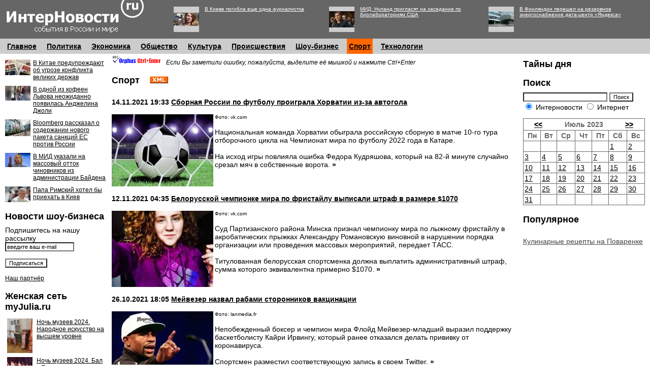

--- FILE ---
content_type: text/html; charset=windows-1251
request_url: http://www.internovosti.ru/sport/?cal=1-7-2023&page=5
body_size: 36697
content:


<!DOCTYPE HTML PUBLIC "-//W3C//DTD HTML 4.0 Transitional//EN">
<html><head>
<title>Новости спорта, новости футбола - ИнтерНовости.Ру</title>
<META CONTENT="спорт: новости спорта, новости футбола, новости биатлона" NAME="description">
<META CONTENT="спортивные новости, новости спорта, новости футбола, спорт" NAME="keywords">
<link rel="SHORTCUT ICON" href="http://www.internovosti.ru/favicon.ico">
<META HTTP-EQUIV="Content-Style-Type" CONTENT="text/css">
<link rel=alternate type=application/rss+xml title=RSS href=http://www.internovosti.ru/xmlnews.asp>
<LINK href="http://www.internovosti.ru/internovosti.css" rel=STYLESHEET type=text/css>

<script type="text/javascript" src="http://www.internovosti.ru/banners/swfobject.js"></script>
</head><body alink="#000000" link="#444444" vlink="#444444"  bgcolor="#FFFFFF" topmargin="0" marginwidth="0" leftmargin="0" rightmargin="0" marginheight="0" bottommargin="0">
 
<table width="100%" cellpadding=0 cellspacing=0 border=0 bgcolor="#666666"><tr><td valign=top width="10"><noindex>
<!--LiveInternet counter--><script type="text/javascript"><!--
new Image().src = "//counter.yadro.ru/hit;unitedrussia?r"+
escape(document.referrer)+((typeof(screen)=="undefined")?"":
";s"+screen.width+"*"+screen.height+"*"+(screen.colorDepth?
screen.colorDepth:screen.pixelDepth))+";u"+escape(document.URL)+
";"+Math.random();//--></script><!--/LiveInternet-->
<!--LiveInternet counter--><script type="text/javascript"><!--
document.write("<img src='http://counter.yadro.ru/hit;internovosti?r"+
escape(document.referrer)+((typeof(screen)=="undefined")?"":
";s"+screen.width+"*"+screen.height+"*"+(screen.colorDepth?
screen.colorDepth:screen.pixelDepth))+";u"+escape(document.URL)+
";"+Math.random()+
"' width=1 height=1 alt=''>")//--></script><!--/LiveInternet--><!-- begin of Top100 code --><a href="http://top100.rambler.ru/top100/"><img src="http://counter.rambler.ru/top100.cnt?1335150" alt="" width="1" height="1" border="0" /></a><!-- end of Top100 code --><!--Rating@Mail.ru COUNTER--><script language="JavaScript" type="text/javascript"><!--
d=document;var a='';a+=';r='+escape(d.referrer)
js=10//--></script><script language="JavaScript1.1" type="text/javascript"><!--
a+=';j='+navigator.javaEnabled()
js=11//--></script><script language="JavaScript1.2" type="text/javascript"><!--
s=screen;a+=';s='+s.width+'*'+s.height
a+=';d='+(s.colorDepth?s.colorDepth:s.pixelDepth)
js=12//--></script><script language="JavaScript1.3" type="text/javascript"><!--
js=13//--></script><script language="JavaScript" type="text/javascript"><!--
d.write('<IMG src="http://da.c2.b5.a1.top.list.ru/counter'+
'?id=1387189;js='+js+a+';rand='+Math.random()+
'" height=1 width=1/>')
if(11<js)d.write('<'+'!-- ')//--></script><noscript><img
src="http://da.c2.b5.a1.top.list.ru/counter?js=na;id=1387189"
height=1 width=1 alt=""/></noscript><script language="JavaScript" type="text/javascript"><!--
if(11<js)d.write('--'+'>')//--></script><!--/COUNTER--></noindex><img src="http://www.internovosti.ru/dumb.gif" width="10" height="75" alt="" border="0"></td><td valign=top width="276"><a href="http://www.internovosti.ru/"><img src="http://www.internovosti.ru/images/logo.gif" width="276" height="65" alt="ИнтерНовости - новости в стране и мире" border="0"></a></td><td width="50"><img src="http://www.internovosti.ru/dumb.gif" width="50" height="75" alt="" border="0"></td><td width="100%">
<table cellpadding=5 cellspacing=0 border=0><tr>
<td width="50" valign="top"><table cellspacing=0 cellpadding=0 border=0 width=52 height=52><tr><td width=1 height=1><img border=0 width=1 height=1 src="http://www.internovosti.ru/dumb.gif"></td><td width=50 height=1><img border=0 width=50 height=1 src="http://www.internovosti.ru/dumb.gif"></td><td width=1 height=1><img border=0 width=1 height=1 src="http://www.internovosti.ru/dumb.gif"></td></tr><tr><td width=1 height=50><img border=0 width=1 height=50 src="http://www.internovosti.ru/dumb.gif"></td><td width=50 bgcolor=#cccccc height=50><a href="http://www.internovosti.ru/text/?id=144961"><img src="http://www.internovosti.ru/photos/2022/4/30/s144961.jpg" alt="В Киеве погибла еще одна журналистка" border="0" width="50"></a></td><td width=1 height=50><img border=0 width=1 height=50 src="http://www.internovosti.ru/dumb.gif"></td></tr><tr><td width=1 height=1><img border=0 width=1 height=1 src="http://www.internovosti.ru/dumb.gif"></td><td width=50 height=1><img border=0 width=50 height=1 src="http://www.internovosti.ru/dumb.gif"></td><td width=1 height=1><img border=0 width=1 height=1 src="http://www.internovosti.ru/dumb.gif"></td></tr></table></td><td valign="top" width="33%"><a href="http://www.internovosti.ru/text/?id=144961" class="smallwhite">В Киеве погибла еще одна журналистка</a></td><td width="50" valign="top"><table cellspacing=0 cellpadding=0 border=0 width=52 height=52><tr><td width=1 height=1><img border=0 width=1 height=1 src="http://www.internovosti.ru/dumb.gif"></td><td width=50 height=1><img border=0 width=50 height=1 src="http://www.internovosti.ru/dumb.gif"></td><td width=1 height=1><img border=0 width=1 height=1 src="http://www.internovosti.ru/dumb.gif"></td></tr><tr><td width=1 height=50><img border=0 width=1 height=50 src="http://www.internovosti.ru/dumb.gif"></td><td width=50 bgcolor=#cccccc height=50><a href="http://www.internovosti.ru/text/?id=144958"><img src="http://www.internovosti.ru/photos/2022/4/30/s144958.jpg" alt="МИД: Нуланд пригласят на заседание по биолабораториям США" border="0" width="50"></a></td><td width=1 height=50><img border=0 width=1 height=50 src="http://www.internovosti.ru/dumb.gif"></td></tr><tr><td width=1 height=1><img border=0 width=1 height=1 src="http://www.internovosti.ru/dumb.gif"></td><td width=50 height=1><img border=0 width=50 height=1 src="http://www.internovosti.ru/dumb.gif"></td><td width=1 height=1><img border=0 width=1 height=1 src="http://www.internovosti.ru/dumb.gif"></td></tr></table></td><td valign="top" width="33%"><a href="http://www.internovosti.ru/text/?id=144958" class="smallwhite">МИД: Нуланд пригласят на заседание по биолабораториям США</a></td><td width="50" valign="top"><table cellspacing=0 cellpadding=0 border=0 width=52 height=52><tr><td width=1 height=1><img border=0 width=1 height=1 src="http://www.internovosti.ru/dumb.gif"></td><td width=50 height=1><img border=0 width=50 height=1 src="http://www.internovosti.ru/dumb.gif"></td><td width=1 height=1><img border=0 width=1 height=1 src="http://www.internovosti.ru/dumb.gif"></td></tr><tr><td width=1 height=50><img border=0 width=1 height=50 src="http://www.internovosti.ru/dumb.gif"></td><td width=50 bgcolor=#cccccc height=50><a href="http://www.internovosti.ru/text/?id=144962"><img src="http://www.internovosti.ru/photos/2022/4/30/s144962.jpg" alt="В Финляндии перешел на резервное энергоснабжение дата-центр «Яндекса» " border="0" width="50"></a></td><td width=1 height=50><img border=0 width=1 height=50 src="http://www.internovosti.ru/dumb.gif"></td></tr><tr><td width=1 height=1><img border=0 width=1 height=1 src="http://www.internovosti.ru/dumb.gif"></td><td width=50 height=1><img border=0 width=50 height=1 src="http://www.internovosti.ru/dumb.gif"></td><td width=1 height=1><img border=0 width=1 height=1 src="http://www.internovosti.ru/dumb.gif"></td></tr></table></td><td valign="top" width="33%"><a href="http://www.internovosti.ru/text/?id=144962" class="smallwhite">В Финляндии перешел на резервное энергоснабжение дата-центр «Яндекса» </a></td>

</tr></table>

</td><td width="10"><img src="http://www.internovosti.ru/dumb.gif" width="10" height="75" alt="" border="0"></td></tr></table>


<table width="100%" cellpadding=0 cellspacing=0 border=0 bgcolor="#cccccc"><tr><td width="10"><img src="http://www.internovosti.ru/dumb.gif" width="10" height="30" alt="" border="0"></td><td>&nbsp;<a class="hmenu" href="http://www.internovosti.ru/main/">Главное</a>&nbsp;</td><td>&nbsp;&nbsp;&nbsp;</td><td>&nbsp;<a class="hmenu" href="http://www.internovosti.ru/politics/">Политика</a>&nbsp;</td><td>&nbsp;&nbsp;&nbsp;</td><td>&nbsp;<a class="hmenu" href="http://www.internovosti.ru/economics/">Экономика</a>&nbsp;</td><td>&nbsp;&nbsp;&nbsp;</td><td>&nbsp;<a class="hmenu" href="http://www.internovosti.ru/society/">Общество</a>&nbsp;</td><td>&nbsp;&nbsp;&nbsp;</td><td>&nbsp;<a class="hmenu" href="http://www.internovosti.ru/culture/">Культура</a>&nbsp;</td><td>&nbsp;&nbsp;&nbsp;</td><td>&nbsp;<a class="hmenu" href="http://www.internovosti.ru/incidents/">Происшествия</a>&nbsp;</td><td>&nbsp;&nbsp;&nbsp;</td><td nowrap>&nbsp;<a class="hmenu" href="http://www.internovosti.ru/showbiz/">Шоу-бизнес</a>&nbsp;</td><td>&nbsp;&nbsp;&nbsp;</td><td bgcolor="#FF6600">&nbsp;<a class="hmenu" href="http://www.internovosti.ru/sport/">Спорт</a>&nbsp;</td><td>&nbsp;&nbsp;&nbsp;</td><td>&nbsp;<a class="hmenu" href="http://www.internovosti.ru/technologies/">Технологии</a>&nbsp;</td><td>&nbsp;&nbsp;&nbsp;</td><td width="100%">&nbsp;&nbsp;&nbsp;</td></tr></table>
 <center>
<script type="text/javascript">var url='http://beta.mediafort.ru/show.php?placeid=52&zone=&rnd='+Math.round(Math.random()*100000);document.write('<scr'+'ipt type="text/javascript" src="'+url+'"><\/scr'+'ipt>');</script>
</center>



<table width="100%" cellpadding=0 cellspacing=0 border=0><tr><td width="10"><img src="http://www.internovosti.ru/dumb.gif" width="10" height="1" alt="" border="0"></td>

<td width="200" valign="top"><img src="http://www.internovosti.ru/dumb.gif" width="200" height="1" alt="" border="0">


<table cellspacing=0 cellpadding=0 border=0 width="100%"><tr><td colspan=2><img border=0 width=1 height=10 src="http://www.internovosti.ru/dumb.gif"></td></tr><tr><td width="50" valign="top"><a href="http://www.internovosti.ru/text/?id=144969"><img src="http://www.internovosti.ru/photos/2022/4/30/s144969.jpg" alt="В Китае предупреждают об угрозе конфликта великих держав" border="0"></a></td><td width=5><img border=0 width=5 height=1 src="http://www.internovosti.ru/dumb.gif"></td><td valign="top" width="100%"><a href="http://www.internovosti.ru/text/?id=144969" class="normalsm">В Китае предупреждают об угрозе конфликта великих держав</a></td></tr><tr><td colspan=2><img border=0 width=1 height=10 src="http://www.internovosti.ru/dumb.gif"></td></tr><tr><td width="50" valign="top"><a href="http://www.internovosti.ru/text/?id=144968"><img src="http://www.internovosti.ru/photos/2022/4/30/s144968.jpg" alt="В одной из кофеен Львова неожиданно появилась Анджелина Джоли" border="0"></a></td><td width=5><img border=0 width=5 height=1 src="http://www.internovosti.ru/dumb.gif"></td><td valign="top" width="100%"><a href="http://www.internovosti.ru/text/?id=144968" class="normalsm">В одной из кофеен Львова неожиданно появилась Анджелина Джоли</a></td></tr><tr><td colspan=2><img border=0 width=1 height=10 src="http://www.internovosti.ru/dumb.gif"></td></tr><tr><td width="50" valign="top"><a href="http://www.internovosti.ru/text/?id=144967"><img src="http://www.internovosti.ru/photos/2022/4/30/s144967.jpg" alt="Bloomberg рассказал о содержании нового пакета санкций ЕС против России" border="0"></a></td><td width=5><img border=0 width=5 height=1 src="http://www.internovosti.ru/dumb.gif"></td><td valign="top" width="100%"><a href="http://www.internovosti.ru/text/?id=144967" class="normalsm">Bloomberg рассказал о содержании нового пакета санкций ЕС против России</a></td></tr><tr><td colspan=2><img border=0 width=1 height=10 src="http://www.internovosti.ru/dumb.gif"></td></tr><tr><td width="50" valign="top"><a href="http://www.internovosti.ru/text/?id=144966"><img src="http://www.internovosti.ru/photos/2022/4/30/s144966.jpg" alt="В МИД указали на массовый отток чиновников из администрации Байдена" border="0"></a></td><td width=5><img border=0 width=5 height=1 src="http://www.internovosti.ru/dumb.gif"></td><td valign="top" width="100%"><a href="http://www.internovosti.ru/text/?id=144966" class="normalsm">В МИД указали на массовый отток чиновников из администрации Байдена</a></td></tr><tr><td colspan=2><img border=0 width=1 height=10 src="http://www.internovosti.ru/dumb.gif"></td></tr><tr><td width="50" valign="top"><a href="http://www.internovosti.ru/text/?id=144965"><img src="http://www.internovosti.ru/photos/2022/4/30/s144965.jpg" alt="Папа Римский хотел бы приехать в Киев" border="0"></a></td><td width=5><img border=0 width=5 height=1 src="http://www.internovosti.ru/dumb.gif"></td><td valign="top" width="100%"><a href="http://www.internovosti.ru/text/?id=144965" class="normalsm">Папа Римский хотел бы приехать в Киев</a></td></tr></table>

<!-- include file="photos/kurs.inc" -->

<h1>Новости шоу-бизнеса</h1>
Подпишитесь на нашу рассылку
<form TARGET=_blank ACTION=http://subscribe.ru/member/quick METHOD=POST><input onfocus="if(this.value=='введите ваш e-mail')this.value='';" name=email type="text" value="введите ваш e-mail"></p>
<input type="hidden" name="src" value="list_culture.music.musiconreaktor">
<p><input type="submit" value="Подписаться"></p><INPUT TYPE=hidden NAME=action VALUE=quick>
<INPUT TYPE=hidden NAME=grp VALUE="culture.music.musiconreaktor"></form>

<a href="/vigvam/" class="normalsm">Наш партнёр</a>
<br><h1>Женская сеть myJulia.ru</h1><table width="100%" cellspacing="0" cellpadding="4" border="0"><tr><td width="50" valign="top"><a target=_blank href="http://www.myjulia.ru/article/818752/"><img width="50" border="0" hspace="0" vspace="0" src="http://www.myjulia.ru/data/cache/2024/05/26/1548433_3241-50x50.jpg" alt="Ночь музеев 2024. Народное искусство на высшем уровне"></a></td><td width="100%" valign="top"><a target=_blank class="normalsm" href="http://www.myjulia.ru/article/818752/">Ночь музеев 2024. Народное искусство на высшем уровне</a></td></tr><tr><td width="50" valign="top"><a target=_blank href="http://www.myjulia.ru/article/818751/"><img width="50" border="0" hspace="0" vspace="0" src="http://www.myjulia.ru/data/cache/2024/05/22/1548352_7139-50x50.jpg" alt="Ночь музеев 2024. Бал с Пушкиным"></a></td><td width="100%" valign="top"><a target=_blank class="normalsm" href="http://www.myjulia.ru/article/818751/">Ночь музеев 2024. Бал с Пушкиным</a></td></tr><tr><td width="50" valign="top"><a target=_blank href="http://www.myjulia.ru/article/818416/"><img width="50" border="0" hspace="0" vspace="0" src="http://www.myjulia.ru/data/cache/2024/03/01/1547397_8832-50x50.jpg" alt="Конкурс «Лучший пользователь марта» на Diets.ru"></a></td><td width="100%" valign="top"><a target=_blank class="normalsm" href="http://www.myjulia.ru/article/818416/">Конкурс «Лучший пользователь марта» на Diets.ru</a></td></tr><tr><td width="50" valign="top"><a target=_blank href="http://www.myjulia.ru/article/818057/"><img width="50" border="0" hspace="0" vspace="0" src="http://www.myjulia.ru/data/cache/2023/12/02/1546142_6654-50x50.jpg" alt="6 интересных традиций встречи нового года со всего мира"></a></td><td width="100%" valign="top"><a target=_blank class="normalsm" href="http://www.myjulia.ru/article/818057/">6 интересных традиций встречи нового года со всего мира</a></td></tr><tr><td width="50" valign="top"><a target=_blank href="http://www.myjulia.ru/article/818042/"><img width="50" border="0" hspace="0" vspace="0" src="http://www.myjulia.ru/data/cache/2023/11/27/1546124_8709-50x50.jpg" alt="«Ёлка телеканала Карусель» в Крокусе  подарит незабываемый новогодний праздник всем поклонникам российской анимации"></a></td><td width="100%" valign="top"><a target=_blank class="normalsm" href="http://www.myjulia.ru/article/818042/">«Ёлка телеканала Карусель» в Крокусе  подарит незабываемый новогодний праздник всем поклонникам российской анимации</a></td></tr></table>

<br>
<!-- слева 3 экран -->
<script type="text/javascript">var url='http://beta.mediafort.ru/show.php?placeid=55&zone=&rnd='+Math.round(Math.random()*100000);document.write('<scr'+'ipt type="text/javascript" src="'+url+'"><\/scr'+'ipt>');</script>


</td>

<td width="10"><img src="http://www.internovosti.ru/dumb.gif" width="10" height="1" alt="" border="0"></td>

<td width="100%" valign="top">
<noindex><iframe id="orphus" src="http://www.internovosti.ru/orphus/orphus.htm#!niofi&#64;tnreonovts.iur" width="107" height="21" frameborder="0" scrolling="no"></iframe><i style="font-size:12px;">Если Вы заметили ошибку, пожалуйста, выделите её мышкой и нажмите Ctrl+Enter</i></noindex>
<h1>Спорт &nbsp; <a target="_blank" href="http://www.internovosti.ru/xmlnews.asp?rubric=sport"><img src="http://www.internovosti.ru/images/xml.gif" width="36" height="14" alt="XML: Спорт" hspace=5 border="0"></a></h1><br><span class="mytime">14.11.2021 19:33</span> <a class="newstitle" href="http://www.internovosti.ru/text/?id=142836">Сборная России по футболу проиграла Хорватии из-за автогола</a><br><br><a href="http://www.internovosti.ru/text/?id=142836"><img align="left" src="http://www.internovosti.ru/photos/2021/11/14/m142836.jpg" alt="Сборная России по футболу проиграла Хорватии из-за автогола" border="0"></a><span class=mysmall>Фото: vk.com</span><br><br><a class=linkastext href="http://www.internovosti.ru/text/?id=142836">Национальная команда Хорватии обыграла российскую сборную в матче 10-го тура отборочного цикла на Чемпионат мира по футболу 2022 года в Катаре.<br /><br />На исход игры повлияла ошибка Федора Кудряшова, который на 82-й минуте случайно срезал мяч в собственные ворота. <b>&raquo;</b></a><br clear=all><br><span class="mytime">12.11.2021 04:35</span> <a class="newstitle" href="http://www.internovosti.ru/text/?id=142801">Белорусской чемпионке мира по фристайлу выписали штраф в размере $1070</a><br><br><a href="http://www.internovosti.ru/text/?id=142801"><img align="left" src="http://www.internovosti.ru/photos/2021/11/12/m142801.jpg" alt="Белорусской чемпионке мира по фристайлу выписали штраф в размере $1070" border="0"></a><span class=mysmall>Фото: vk.com</span><br><br><a class=linkastext href="http://www.internovosti.ru/text/?id=142801">Суд Партизанского района Минска признал чемпионку мира по лыжному фристайлу в акробатических прыжках Александру Романовскую виновной в нарушении порядка организации или проведения массовых мероприятий, передает ТАСС.<br /><br />Титулованная белорусская спортсменка должна выплатить административный штраф, сумма которого эквивалентна примерно $1070. <b>&raquo;</b></a><br clear=all><br><span class="mytime">26.10.2021 18:05</span> <a class="newstitle" href="http://www.internovosti.ru/text/?id=142584">Мейвезер назвал рабами сторонников вакцинации</a><br><br><a href="http://www.internovosti.ru/text/?id=142584"><img align="left" src="http://www.internovosti.ru/photos/2021/10/26/m142584.jpg" alt="Мейвезер назвал рабами сторонников вакцинации" border="0"></a><span class=mysmall>Фото: lanmedia.fr</span><br><br><a class=linkastext href="http://www.internovosti.ru/text/?id=142584">Непобежденный боксер и чемпион мира Флойд Мейвезер-младший выразил поддержку баскетболисту Кайри Ирвингу, который ранее отказался делать прививку от коронавируса.<br /><br />Спортсмен разместил соответствующую запись в своем Twitter. <b>&raquo;</b></a><br clear=all><br><span class="mytime">25.10.2021 18:01</span> <a class="newstitle" href="http://www.internovosti.ru/text/?id=142570">Россиянка Трусова выиграла этап Гран-при в США</a><br><br><a href="http://www.internovosti.ru/text/?id=142570"><img align="left" src="http://www.internovosti.ru/photos/2021/10/25/m142570.jpg" alt="Россиянка Трусова выиграла этап Гран-при в США" border="0"></a><span class=mysmall>Фото: informing.ru</span><br><br><a class=linkastext href="http://www.internovosti.ru/text/?id=142570">Российская спортсменка Александра Трусова выиграла первый этап серии Гран-при в Соединенных Штатах.<br /> <br /> Соревнования по фигурному катанию состоялись в Лас-Вегасе. <b>&raquo;</b></a><br clear=all><br><span class="mytime">21.10.2021 23:56</span> <a class="newstitle" href="http://www.internovosti.ru/text/?id=142523">Джокович не сможет участвовать в Australian Open без прививки</a><br><br><a href="http://www.internovosti.ru/text/?id=142523"><img align="left" src="http://www.internovosti.ru/photos/2021/10/21/m142523.jpg" alt="Джокович не сможет участвовать в Australian Open без прививки" border="0"></a><span class=mysmall>Фото: telegra.ph</span><br><br><a class=linkastext href="http://www.internovosti.ru/text/?id=142523">Первой ракетке мира Новаку Джоковичу не разрешат участвовать в Открытом чемпионате Австралии по теннису, если спортсмен не пройдет полную вакцинацию от коронавируса. С таким заявлением выступил министр по вопросам миграции страны Алекс Хок, передают зарубежные СМИ. <b>&raquo;</b></a><br clear=all><br><span class="mytime">13.10.2021 20:32</span> <a class="newstitle" href="http://www.internovosti.ru/text/?id=142434">Тактаров и Макгрегор отреагировали на шутку Хабиба о нападении на пассажира метро в Москве</a><br><br><a href="http://www.internovosti.ru/text/?id=142434"><img align="left" src="http://www.internovosti.ru/photos/2021/10/13/m142434.jpg" alt="Олег Тактаров" border="0"></a><span class=mysmall>Фото: ngenix.net</span><br><span class=mysmall>Олег Тактаров</span><br><br><a class=linkastext href="http://www.internovosti.ru/text/?id=142434">Бывший боец смешанного стиля (MMA) Олег Тактаров в довольно резкой форме отреагировал на шутку, которую позволил себе экс-чемпион Абсолютного бойцовского чемпионата (UFC) Хабиб Нурмагомедов.<br /><br />Титулованный спортсмен сравнил <a href="../text/?id=142382" target="_blank">недавний инцидент</a> в столичном метро с потасовкой своей команды с ирландцем Конором Макгрегором. <b>&raquo;</b></a><br clear=all><br><span class="mytime">5.10.2021 13:10</span> <a class="newstitle" href="http://www.internovosti.ru/text/?id=142364">Бразильского футболиста задержали после нападения на арбитра</a><br><br><a href="http://www.internovosti.ru/text/?id=142364"><img align="left" src="http://www.internovosti.ru/photos/2021/10/5/m142364.jpg" alt="Бразильского футболиста задержали после нападения на арбитра" border="0"></a><span class=mysmall>Фото: кадр видео с youtube.com</span><br><br><a class=linkastext href="http://www.internovosti.ru/text/?id=142364">Матч второго дивизиона чемпионата бразильского штата Риу-Гранди-ду-Сул между "СК Сан-Паулу" и "Гуарани" пришлось прервать в связи с нападением на арбитра Родриго Кривелларо. Как сообщает ESPN, игрок "СК Сан-Паулу" Уильям Рибейро арестован, ему грозит длительный срок по статье о покушении на убийство. <b>&raquo;</b></a><br clear=all><br><span class="mytime">30.9.2021 04:14</span> <a class="newstitle" href="http://www.internovosti.ru/text/?id=142284">Российский футбольный судья отказался преклонить колено в поддержку BLM</a><br><br><a href="http://www.internovosti.ru/text/?id=142284"><img align="left" src="http://www.internovosti.ru/photos/2021/9/30/m142284.jpg" alt="Российский футбольный судья отказался преклонить колено в поддержку BLM" border="0"></a><span class=mysmall>Фото: vk.com</span><br><br><a class=linkastext href="http://www.internovosti.ru/text/?id=142284">Российский арбитр Сергей Карасев не захотел поддерживать акцию Black Lives Matter (BLM), пишут зарубежные СМИ.<br /><br />Футбольный судья отказался преклонять колено перед стартовым свистком матча группового этапа Лиги чемпионов УЕФА между "Порту" и "Ливерпулем". <b>&raquo;</b></a><br clear=all><br><span class="mytime">29.9.2021 18:51</span> <a class="newstitle" href="http://www.internovosti.ru/text/?id=142276">На звание лучшей спортсменки года в Европе претендуют Ласицкене и Сидорова</a><br><br><a href="http://www.internovosti.ru/text/?id=142276"><img align="left" src="http://www.internovosti.ru/photos/2021/9/29/m142276.jpg" alt="На звание лучшей спортсменки года в Европе претендуют Ласицкене и Сидорова" border="0"></a><span class=mysmall>Фото: sportbox.ru</span><br><br><a class=linkastext href="http://www.internovosti.ru/text/?id=142276">Россиянки Мария Ласицкене и Анжелика Сидорова стали номинантками на почетное звание лучшей спортсменки года в Европе.<br /><br />О начале соответствующего голосования информирует пресс-служба Европейской легкоатлетической ассоциации (European Athletics). <b>&raquo;</b></a><br clear=all><br><span class="mytime">26.9.2021 04:18</span> <a class="newstitle" href="http://www.internovosti.ru/text/?id=142223">Усик одержал победу над Джошуа</a><br><br><a href="http://www.internovosti.ru/text/?id=142223"><img align="left" src="http://www.internovosti.ru/photos/2021/9/26/m142223.jpg" alt="Усик одержал победу над Джошуа" border="0"></a><span class=mysmall>Фото: sport-express.ru</span><br><br><a class=linkastext href="http://www.internovosti.ru/text/?id=142223">Сразу три титула чемпиона мира по боксу смог завоевать украинец Александр Усик, одержав победу надЭнтони Джошуа, который представляет Великобританию.<br /><br />Поединок был организован на стадионе "<span data-num="1">Тоттенхэм</span> <span data-num="2">Хотспур</span>" в столице королевства. <b>&raquo;</b></a><br clear=all><br>

<table border="0" cellpadding="5" cellspacing="0" width="100%"><tr><td>
<span style="font-size:14px; color:#000000"><b>Страницы:</b></font><br> 
 [ <A class="newstitle" href="?cal=1-7-2023&amp;page=1">1</A> ] [ <A class="newstitle" href="?cal=1-7-2023&amp;page=2">2</A> ] [ <A class="newstitle" href="?cal=1-7-2023&amp;page=3">3</A> ] [ <A class="newstitle" href="?cal=1-7-2023&amp;page=4">4</A> ] <B>[ 5 ]</B> [ <A class="newstitle" href="?cal=1-7-2023&amp;page=6">6</A> ] [ <A class="newstitle" href="?cal=1-7-2023&amp;page=7">7</A> ] [ <A class="newstitle" href="?cal=1-7-2023&amp;page=8">8</A> ] [ <A class="newstitle" href="?cal=1-7-2023&amp;page=9">9</A> ] [ <A class="newstitle" href="?cal=1-7-2023&amp;page=10">10</A> ] <A class="newstitle" href="?cal=1-7-2023&amp;page=11">11>></A> </span></td></tr></table>


</td>

<td width="10"><img src="http://www.internovosti.ru/dumb.gif" width="10" height="1" alt="" border="0"></td>

<td width="240" valign="top"><img src="http://www.internovosti.ru/dumb.gif" width="240" height="10" alt="" border="0"><br>


<h1 style="margin-top:0px;margin-bottom:0px;">Тайны дня</h1><table cellspacing=0 cellpadding=0 border=0 width="100%"></table>  
 

<br><h1 style="margin-top:0px;">Поиск</h1>
<form action="http://www.internovosti.ru/search/" id="cse-search-box">
  <div>
    <input type="hidden" name="cof" value="FORID:11" />
    <input type="text" name="q" size="25" />
    <input type="hidden" name="ie" value="Windows-1251" />
    <input type="submit" name="sa" value="Поиск" /><br />
<input type="radio" name="cx" value="000497074908464454040:hggfo4tfqk8" checked="true" /> Интерновости <input type="radio" name="cx" value="000497074908464454040:ftgo_dowsxq" /> Интернет
  </div>
</form>
 
 
    <TABLE BORDER=0 CELLSPACING=0 CELLPADDING=0 bgcolor="#666666" width=100%><tr><td>
   <TABLE BORDER=0 CELLSPACING=1 CELLPADDING=2 width="100%">
   <TR>
     <TD COLSPAN="7" BGCOLOR="#ffffff" ALIGN="center">
	 
     <TABLE WIDTH=100% BORDER=0 CELLSPACING=1 CELLPADDING=0>
     <TR>
      <TD ALIGN="right"><A class=newstitle HREF="http://www.internovosti.ru/sport/?cal=1-6-2023">&lt;&lt;</A></TD>  
   <TD ALIGN="center" class=calHead>Июль  2023</TD>
    <TD ALIGN="left"><A class=newstitle HREF="http://www.internovosti.ru/sport/?cal=1-8-2023">&gt;&gt;</A></TD>
   </TR>  
</TABLE>


 </TD>
 </TR>
 <TR>
  <TD ALIGN="center" class=calHead>Пн</TD>
  <TD ALIGN="center" class=calHead>Вт</TD>
  <TD ALIGN="center" class=calHead>Ср</TD>
  <TD ALIGN="center" class=calHead>Чт</TD>
  <TD ALIGN="center" class=calHead>Пт</TD>
  <TD ALIGN="center" class=calHead>Сб</TD>
  <TD ALIGN="center" class=calHead>Вс</TD>
 </TR>  
	<TR>
		<TD class=cal>&nbsp;</TD>
		<TD class=cal>&nbsp;</TD>
		<TD class=cal>&nbsp;</TD>
		<TD class=cal>&nbsp;</TD>
		<TD class=cal>&nbsp;</TD>
		<TD class=cal><A  class=normal HREF="http://www.internovosti.ru/day/?day=01-07-2023">1</A><BR></TD>		<TD class=cal><A  class=normal HREF="http://www.internovosti.ru/day/?day=02-07-2023">2</A><BR></TD>	</TR>
	<TR>
		<TD class=cal><A  class=normal HREF="http://www.internovosti.ru/day/?day=03-07-2023">3</A><BR></TD>		<TD class=cal><A  class=normal HREF="http://www.internovosti.ru/day/?day=04-07-2023">4</A><BR></TD>		<TD class=cal><A  class=normal HREF="http://www.internovosti.ru/day/?day=05-07-2023">5</A><BR></TD>		<TD class=cal><A  class=normal HREF="http://www.internovosti.ru/day/?day=06-07-2023">6</A><BR></TD>		<TD class=cal><A  class=normal HREF="http://www.internovosti.ru/day/?day=07-07-2023">7</A><BR></TD>		<TD class=cal><A  class=normal HREF="http://www.internovosti.ru/day/?day=08-07-2023">8</A><BR></TD>		<TD class=cal><A  class=normal HREF="http://www.internovosti.ru/day/?day=09-07-2023">9</A><BR></TD>	</TR>
	<TR>
		<TD class=cal><A  class=normal HREF="http://www.internovosti.ru/day/?day=10-07-2023">10</A><BR></TD>		<TD class=cal><A  class=normal HREF="http://www.internovosti.ru/day/?day=11-07-2023">11</A><BR></TD>		<TD class=cal><A  class=normal HREF="http://www.internovosti.ru/day/?day=12-07-2023">12</A><BR></TD>		<TD class=cal><A  class=normal HREF="http://www.internovosti.ru/day/?day=13-07-2023">13</A><BR></TD>		<TD class=cal><A  class=normal HREF="http://www.internovosti.ru/day/?day=14-07-2023">14</A><BR></TD>		<TD class=cal><A  class=normal HREF="http://www.internovosti.ru/day/?day=15-07-2023">15</A><BR></TD>		<TD class=cal><A  class=normal HREF="http://www.internovosti.ru/day/?day=16-07-2023">16</A><BR></TD>	</TR>
	<TR>
		<TD class=cal><A  class=normal HREF="http://www.internovosti.ru/day/?day=17-07-2023">17</A><BR></TD>		<TD class=cal><A  class=normal HREF="http://www.internovosti.ru/day/?day=18-07-2023">18</A><BR></TD>		<TD class=cal><A  class=normal HREF="http://www.internovosti.ru/day/?day=19-07-2023">19</A><BR></TD>		<TD class=cal><A  class=normal HREF="http://www.internovosti.ru/day/?day=20-07-2023">20</A><BR></TD>		<TD class=cal><A  class=normal HREF="http://www.internovosti.ru/day/?day=21-07-2023">21</A><BR></TD>		<TD class=cal><A  class=normal HREF="http://www.internovosti.ru/day/?day=22-07-2023">22</A><BR></TD>		<TD class=cal><A  class=normal HREF="http://www.internovosti.ru/day/?day=23-07-2023">23</A><BR></TD>	</TR>
	<TR>
		<TD class=cal><A  class=normal HREF="http://www.internovosti.ru/day/?day=24-07-2023">24</A><BR></TD>		<TD class=cal><A  class=normal HREF="http://www.internovosti.ru/day/?day=25-07-2023">25</A><BR></TD>		<TD class=cal><A  class=normal HREF="http://www.internovosti.ru/day/?day=26-07-2023">26</A><BR></TD>		<TD class=cal><A  class=normal HREF="http://www.internovosti.ru/day/?day=27-07-2023">27</A><BR></TD>		<TD class=cal><A  class=normal HREF="http://www.internovosti.ru/day/?day=28-07-2023">28</A><BR></TD>		<TD class=cal><A  class=normal HREF="http://www.internovosti.ru/day/?day=29-07-2023">29</A><BR></TD>		<TD class=cal><A  class=normal HREF="http://www.internovosti.ru/day/?day=30-07-2023">30</A><BR></TD>	</TR>
	<TR>
		<TD class=cal><A  class=normal HREF="http://www.internovosti.ru/day/?day=31-07-2023">31</A><BR></TD>		<TD class=cal>&nbsp;</TD>
		<TD class=cal>&nbsp;</TD>
		<TD class=cal>&nbsp;</TD>
		<TD class=cal>&nbsp;</TD>
		<TD class=cal>&nbsp;</TD>
		<TD class=cal>&nbsp;</TD>
	</TR>
  
</table></td></tr></table>





<h1>Популярное</h1>
<table cellspacing=0 cellpadding=0 border=0 width="100%"></table>


<br>



<a href="http://www.povarenok.ru/">Кулинарные рецепты на Поваренке</a>
<br>



</td>

<td width="10"><img src="http://www.internovosti.ru/dumb.gif" width="10" height="1" alt="" border="0"></td></tr></table>
<br clear=all><br>


<table width="100%" cellpadding=0 cellspacing=0 border=0 bgcolor="#cccccc"><tr><td width="10"><img src="http://www.internovosti.ru/dumb.gif" width="10" height="30" alt="" border="0"></td><td>&nbsp;<a class="hmenu" href="http://www.internovosti.ru/main/">Главное</a>&nbsp;</td><td>&nbsp;&nbsp;&nbsp;</td><td>&nbsp;<a class="hmenu" href="http://www.internovosti.ru/politics/">Политика</a>&nbsp;</td><td>&nbsp;&nbsp;&nbsp;</td><td>&nbsp;<a class="hmenu" href="http://www.internovosti.ru/economics/">Экономика</a>&nbsp;</td><td>&nbsp;&nbsp;&nbsp;</td><td>&nbsp;<a class="hmenu" href="http://www.internovosti.ru/society/">Общество</a>&nbsp;</td><td>&nbsp;&nbsp;&nbsp;</td><td>&nbsp;<a class="hmenu" href="http://www.internovosti.ru/culture/">Культура</a>&nbsp;</td><td>&nbsp;&nbsp;&nbsp;</td><td>&nbsp;<a class="hmenu" href="http://www.internovosti.ru/incidents/">Происшествия</a>&nbsp;</td><td>&nbsp;&nbsp;&nbsp;</td><td nowrap>&nbsp;<a class="hmenu" href="http://www.internovosti.ru/showbiz/">Шоу-бизнес</a>&nbsp;</td><td>&nbsp;&nbsp;&nbsp;</td><td bgcolor="#FF6600">&nbsp;<a class="hmenu" href="http://www.internovosti.ru/sport/">Спорт</a>&nbsp;</td><td>&nbsp;&nbsp;&nbsp;</td><td>&nbsp;<a class="hmenu" href="http://www.internovosti.ru/technologies/">Технологии</a>&nbsp;</td><td>&nbsp;&nbsp;&nbsp;</td><td width="100%">&nbsp;&nbsp;&nbsp;</td></tr></table>

<table width="100%" cellpadding=0 cellspacing=0 border=0 bgcolor="#666666"><tr><td width="10"><img src="http://www.internovosti.ru/dumb.gif" width="10" height="75" alt="" border="0"></td><td valign=top width="276"><a href="http://www.internovosti.ru/"><img src="http://www.internovosti.ru/images/logosm.gif" width="138" height="33" alt="ИнтерНовости - новости в стране и мире" border="0"></a></td><td width="10"><img src="http://www.internovosti.ru/dumb.gif" width="10" height="75" alt="" border="0"></td><td width="100%" class="white"><br>&copy;2008 Интерновости.Ру, проект группы &laquo;<a class="white" target="_blank" href="http://www.mediafort.ru/">МедиаФорт</a>&raquo;
<br>
Редакция сайта: <a class="white" href="mailto:info@internovosti.ru">info@internovosti.ru</a>.
Общие и административные вопросы: <a class="white" href="mailto:info@mediafort.ru">info@mediafort.ru</a><br>
Информация на сайте для лиц старше 18 лет.<br>
<a target="_blank" href="http://www.internovosti.ru/xmlnews.asp"><img src="http://www.internovosti.ru/images/xml.gif" width="36" height="14" alt="XML Интерновости" hspace=5 border="0"></a>Перепечатка материалов допускается при наличии активной ссылки на Internovosti.ru<br>Свидетельство о регистрации СМИ Эл №ФС77-32298<br><br> 
</td><td>
<table border=0 width=176 cellspacing=5 cellpadding=0><tr>
<td><!--LiveInternet logo--><a href="http://www.liveinternet.ru/click;internovosti"
target=_blank><img src="http://counter.yadro.ru/logo;internovosti?16.3"
title="LiveInternet: показано число просмотров за 24 часа, посетителей за 24 часа и за сегодня"
alt="" border=0 width=88 height=31></a><!--/LiveInternet-->
</td>
<td><!-- begin of Top100 logo -->
<a href="http://top100.rambler.ru/top100/"><img src="http://top100-images.rambler.ru/top100/banner-88x31-rambler-gray2.gif" alt="Rambler's Top100" width="88" height="31" border="0" /></a>
<!-- end of Top100 logo --></td></tr>
<tr><td><!--Rating@Mail.ru LOGO--><a target=_top
href="http://top.mail.ru/jump?from=1387189"><img
SRC="http://da.c2.b5.a1.top.list.ru/counter?id=1387189;t=49;l=1"
border=0 height=31 width=88
alt="Рейтинг@Mail.ru"/></a><!--/LOGO-->
</td>
<td><!-- HotLog -->

<script type="text/javascript" language="javascript">
hotlog_js="1.0";
hotlog_r=""+Math.random()+"&s=492779&im=133&r="+escape(document.referrer)+"&pg="+
escape(window.location.href);
document.cookie="hotlog=1; path=/"; hotlog_r+="&c="+(document.cookie?"Y":"N");
</script>
<script type="text/javascript" language="javascript1.1">
hotlog_js="1.1";hotlog_r+="&j="+(navigator.javaEnabled()?"Y":"N")
</script>
<script type="text/javascript" language="javascript1.2">
hotlog_js="1.2";
hotlog_r+="&wh="+screen.width+'x'+screen.height+"&px="+
(((navigator.appName.substring(0,3)=="Mic"))?
screen.colorDepth:screen.pixelDepth)</script>
<script type="text/javascript" language="javascript1.3">hotlog_js="1.3"</script>
<script type="text/javascript" language="javascript">hotlog_r+="&js="+hotlog_js;
document.write("<a href='http://click.hotlog.ru/?492779' target='_top'><img "+
" src='http://hit25.hotlog.ru/cgi-bin/hotlog/count?"+
hotlog_r+"&' border=0 width=88 height=31 alt=HotLog><\/a>")
</script>
<noscript>
<a href="http://click.hotlog.ru/?492779" target="_top">
<img src="http://hit25.hotlog.ru/cgi-bin/hotlog/count?s=492779&amp;im=133" border="0" 
 width="88" height="31" alt="HotLog"></a>
</noscript>

<!-- /HotLog -->


</td>
</tr>
</table>

</td><td width="10"><img src="http://www.internovosti.ru/dumb.gif" width="10" height="75" alt="" border="0"></td></tr></table>

 


</body></html>
